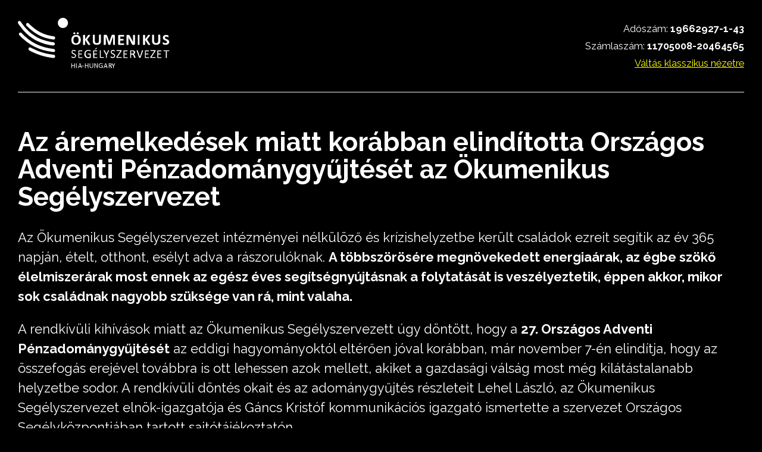

--- FILE ---
content_type: text/html; charset=UTF-8
request_url: https://segelyszervezet.hu/sajtokozlemenyek/az-aremelkedesek-miatt-korabban-elinditotta-orszagos-adventi-penzadomanygyujteset-az-okumenikus-segelyszervezet/?accessibility=true
body_size: 10210
content:

<!DOCTYPE html>
<html lang="hu-HU">

<head>
    <meta charset="UTF-8">
    <title>Az áremelkedések miatt korábban elindította Országos Adventi Pénzadománygyűjtését az Ökumenikus Segélyszervezet - Ökumenikus Segélyszervezet</title>

    <meta name="viewport" content="width=device-width, initial-scale=1, minimum-scale=1">
    <meta http-equiv="X-UA-Compatible" content="ie=edge">

    <link rel="apple-touch-icon" sizes="180x180"
      href="https://segelyszervezet.hu/app/themes/okumenikus/assets/src/images/favicon/apple-touch-icon.png">
<link rel="icon" type="image/png" sizes="32x32"
      href="https://segelyszervezet.hu/app/themes/okumenikus/assets/src/images/favicon/favicon-32x32.png">
<link rel="icon" type="image/png" sizes="16x16"
      href="https://segelyszervezet.hu/app/themes/okumenikus/assets/src/images/favicon/favicon-16x16.png">

        <!-- Google Tag Manager -->
    <script>(function(w,d,s,l,i){w[l]=w[l]||[];w[l].push({'gtm.start':
            new Date().getTime(),event:'gtm.js'});var f=d.getElementsByTagName(s)[0],
        j=d.createElement(s),dl=l!='dataLayer'?'&l='+l:'';j.async=true;j.src=
        'https://www.googletagmanager.com/gtm.js?id='+i+dl;f.parentNode.insertBefore(j,f);
    })(window,document,'script','dataLayer','GTM-5DJX5Q88');</script>
    <!-- End Google Tag Manager --><meta name='robots' content='index, follow, max-image-preview:large, max-snippet:-1, max-video-preview:-1' />
	<style>img:is([sizes="auto" i], [sizes^="auto," i]) { contain-intrinsic-size: 3000px 1500px }</style>
	<link rel="alternate" hreflang="hu" href="https://segelyszervezet.hu/sajtokozlemenyek/az-aremelkedesek-miatt-korabban-elinditotta-orszagos-adventi-penzadomanygyujteset-az-okumenikus-segelyszervezet/" />
<link rel="alternate" hreflang="x-default" href="https://segelyszervezet.hu/sajtokozlemenyek/az-aremelkedesek-miatt-korabban-elinditotta-orszagos-adventi-penzadomanygyujteset-az-okumenikus-segelyszervezet/" />

	<!-- This site is optimized with the Yoast SEO plugin v24.8 - https://yoast.com/wordpress/plugins/seo/ -->
	<link rel="canonical" href="https://segelyszervezet.hu/sajtokozlemenyek/az-aremelkedesek-miatt-korabban-elinditotta-orszagos-adventi-penzadomanygyujteset-az-okumenikus-segelyszervezet/" />
	<meta property="og:locale" content="hu_HU" />
	<meta property="og:type" content="article" />
	<meta property="og:title" content="Az áremelkedések miatt korábban elindította Országos Adventi Pénzadománygyűjtését az Ökumenikus Segélyszervezet - Ökumenikus Segélyszervezet" />
	<meta property="og:url" content="https://segelyszervezet.hu/sajtokozlemenyek/az-aremelkedesek-miatt-korabban-elinditotta-orszagos-adventi-penzadomanygyujteset-az-okumenikus-segelyszervezet/" />
	<meta property="og:site_name" content="Ökumenikus Segélyszervezet" />
	<meta property="article:publisher" content="https://www.facebook.com/segelyszervezet/" />
	<meta property="og:image" content="https://segelyszervezet.hu/app/uploads/2022/11/IMG_4099-scaled-e1667828844105.jpg" />
	<meta property="og:image:width" content="2560" />
	<meta property="og:image:height" content="1280" />
	<meta property="og:image:type" content="image/jpeg" />
	<meta name="twitter:card" content="summary_large_image" />
	<script type="application/ld+json" class="yoast-schema-graph">{"@context":"https://schema.org","@graph":[{"@type":"WebPage","@id":"https://segelyszervezet.hu/sajtokozlemenyek/az-aremelkedesek-miatt-korabban-elinditotta-orszagos-adventi-penzadomanygyujteset-az-okumenikus-segelyszervezet/","url":"https://segelyszervezet.hu/sajtokozlemenyek/az-aremelkedesek-miatt-korabban-elinditotta-orszagos-adventi-penzadomanygyujteset-az-okumenikus-segelyszervezet/","name":"Az áremelkedések miatt korábban elindította Országos Adventi Pénzadománygyűjtését az Ökumenikus Segélyszervezet - Ökumenikus Segélyszervezet","isPartOf":{"@id":"https://segelyszervezet.hu/#website"},"primaryImageOfPage":{"@id":"https://segelyszervezet.hu/sajtokozlemenyek/az-aremelkedesek-miatt-korabban-elinditotta-orszagos-adventi-penzadomanygyujteset-az-okumenikus-segelyszervezet/#primaryimage"},"image":{"@id":"https://segelyszervezet.hu/sajtokozlemenyek/az-aremelkedesek-miatt-korabban-elinditotta-orszagos-adventi-penzadomanygyujteset-az-okumenikus-segelyszervezet/#primaryimage"},"thumbnailUrl":"https://segelyszervezet.hu/app/uploads/2022/11/IMG_4099-scaled-e1667828844105.jpg","datePublished":"2022-11-07T13:48:03+00:00","breadcrumb":{"@id":"https://segelyszervezet.hu/sajtokozlemenyek/az-aremelkedesek-miatt-korabban-elinditotta-orszagos-adventi-penzadomanygyujteset-az-okumenikus-segelyszervezet/#breadcrumb"},"inLanguage":"hu","potentialAction":[{"@type":"ReadAction","target":["https://segelyszervezet.hu/sajtokozlemenyek/az-aremelkedesek-miatt-korabban-elinditotta-orszagos-adventi-penzadomanygyujteset-az-okumenikus-segelyszervezet/"]}]},{"@type":"ImageObject","inLanguage":"hu","@id":"https://segelyszervezet.hu/sajtokozlemenyek/az-aremelkedesek-miatt-korabban-elinditotta-orszagos-adventi-penzadomanygyujteset-az-okumenikus-segelyszervezet/#primaryimage","url":"https://segelyszervezet.hu/app/uploads/2022/11/IMG_4099-scaled-e1667828844105.jpg","contentUrl":"https://segelyszervezet.hu/app/uploads/2022/11/IMG_4099-scaled-e1667828844105.jpg","width":2560,"height":1280},{"@type":"BreadcrumbList","@id":"https://segelyszervezet.hu/sajtokozlemenyek/az-aremelkedesek-miatt-korabban-elinditotta-orszagos-adventi-penzadomanygyujteset-az-okumenikus-segelyszervezet/#breadcrumb","itemListElement":[{"@type":"ListItem","position":1,"name":"Főoldal","item":"https://segelyszervezet.hu/"},{"@type":"ListItem","position":2,"name":"Az áremelkedések miatt korábban elindította Országos Adventi Pénzadománygyűjtését az Ökumenikus Segélyszervezet"}]},{"@type":"WebSite","@id":"https://segelyszervezet.hu/#website","url":"https://segelyszervezet.hu/","name":"Ökumenikus Segélyszervezet","description":"","publisher":{"@id":"https://segelyszervezet.hu/#organization"},"potentialAction":[{"@type":"SearchAction","target":{"@type":"EntryPoint","urlTemplate":"https://segelyszervezet.hu/?s={search_term_string}"},"query-input":{"@type":"PropertyValueSpecification","valueRequired":true,"valueName":"search_term_string"}}],"inLanguage":"hu"},{"@type":"Organization","@id":"https://segelyszervezet.hu/#organization","name":"Ökumenikus Segélyszervezet","url":"https://segelyszervezet.hu/","logo":{"@type":"ImageObject","inLanguage":"hu","@id":"https://segelyszervezet.hu/#/schema/logo/image/","url":"https://segelyszervezet.hu/app/uploads/2020/07/logo-colored.svg","contentUrl":"https://segelyszervezet.hu/app/uploads/2020/07/logo-colored.svg","width":202,"height":67,"caption":"Ökumenikus Segélyszervezet"},"image":{"@id":"https://segelyszervezet.hu/#/schema/logo/image/"},"sameAs":["https://www.facebook.com/segelyszervezet/","https://www.instagram.com/okumenikus_segelyszervezet/","https://www.youtube.com/user/Segelyszervezet"]}]}</script>
	<!-- / Yoast SEO plugin. -->


<style id='safe-svg-svg-icon-style-inline-css'>
.safe-svg-cover{text-align:center}.safe-svg-cover .safe-svg-inside{display:inline-block;max-width:100%}.safe-svg-cover svg{height:100%;max-height:100%;max-width:100%;width:100%}

</style>
<link rel='stylesheet' id='wpml-legacy-horizontal-list-0-css' href='https://segelyszervezet.hu/app/plugins/sitepress-multilingual-cms/templates/language-switchers/legacy-list-horizontal/style.min.css?ver=1' media='all' />
<link rel='stylesheet' id='algolia-autocomplete-css' href='https://segelyszervezet.hu/app/plugins/algolia/includes/../css/algolia-autocomplete.css?ver=2.11.3' media='screen' />
<link rel='stylesheet' id='okumenikus_style-css' href='https://segelyszervezet.hu/app/themes/okumenikus/assets/dist/css/styles-a11y.css?ver=1.0.0' media='all' />
<script src="https://segelyszervezet.hu/wp/wp-includes/js/jquery/jquery.min.js?ver=3.7.1" id="jquery-core-js"></script>
<script src="https://segelyszervezet.hu/wp/wp-includes/js/jquery/jquery-migrate.min.js?ver=3.4.1" id="jquery-migrate-js"></script>
<script src="https://segelyszervezet.hu/wp/wp-includes/js/underscore.min.js?ver=1.13.7" id="underscore-js"></script>
<script id="wp-util-js-extra">
var _wpUtilSettings = {"ajax":{"url":"\/wp\/wp-admin\/admin-ajax.php"}};
</script>
<script src="https://segelyszervezet.hu/wp/wp-includes/js/wp-util.min.js?ver=6.7.2" id="wp-util-js"></script>
<script id="algolia-search-js-before">
var current_locale = "hu_HU";
</script>
<script src="https://segelyszervezet.hu/app/plugins/algolia/includes/../js/algoliasearch/algoliasearch.jquery.min.js?ver=2.11.3" id="algolia-search-js"></script>
<script src="https://segelyszervezet.hu/app/plugins/algolia/includes/../js/autocomplete.js/autocomplete.min.js?ver=2.11.3" id="algolia-autocomplete-js"></script>
<script src="https://segelyszervezet.hu/app/plugins/algolia/includes/../js/autocomplete-noconflict.js?ver=2.11.3" id="algolia-autocomplete-noconflict-js"></script>
<link rel="https://api.w.org/" href="https://segelyszervezet.hu/wp-json/" /><link rel="alternate" title="JSON" type="application/json" href="https://segelyszervezet.hu/wp-json/wp/v2/press_releases/12873" /><link rel='shortlink' href='https://segelyszervezet.hu/?p=12873' />
<link rel="alternate" title="oEmbed (JSON)" type="application/json+oembed" href="https://segelyszervezet.hu/wp-json/oembed/1.0/embed?url=https%3A%2F%2Fsegelyszervezet.hu%2Fsajtokozlemenyek%2Faz-aremelkedesek-miatt-korabban-elinditotta-orszagos-adventi-penzadomanygyujteset-az-okumenikus-segelyszervezet%2F" />
<link rel="alternate" title="oEmbed (XML)" type="text/xml+oembed" href="https://segelyszervezet.hu/wp-json/oembed/1.0/embed?url=https%3A%2F%2Fsegelyszervezet.hu%2Fsajtokozlemenyek%2Faz-aremelkedesek-miatt-korabban-elinditotta-orszagos-adventi-penzadomanygyujteset-az-okumenikus-segelyszervezet%2F&#038;format=xml" />
<meta name="generator" content="WPML ver:4.7.2 stt:1,23;" />
<script type="text/javascript">var algolia = {"debug":false,"application_id":"U8DG6AD26Y","search_api_key":"72c6c080f73ef08d4acef2e10b488f65","powered_by_enabled":false,"query":"","autocomplete":{"sources":[{"index_id":"posts_target_audience","index_name":"wp_oku_prod_posts_target_audience","label":"C\u00e9lcsoportok","admin_name":"C\u00e9lcsoportok","position":0,"max_suggestions":3,"tmpl_suggestion":"autocomplete-post-suggestion","enabled":true},{"index_id":"posts_institiutions","index_name":"wp_oku_prod_posts_institiutions","label":"Int\u00e9zm\u00e9nyek","admin_name":"Int\u00e9zm\u00e9nyek","position":1,"max_suggestions":3,"tmpl_suggestion":"autocomplete-post-suggestion","enabled":true},{"index_id":"posts_page","index_name":"wp_oku_prod_posts_page","label":"Kiemelt oldal","admin_name":"Oldalak","position":2,"max_suggestions":3,"tmpl_suggestion":"autocomplete-post-suggestion","enabled":true},{"index_id":"posts_campaigns","index_name":"wp_oku_prod_posts_campaigns","label":"Kamp\u00e1nyok","admin_name":"Kamp\u00e1nyok","position":3,"max_suggestions":3,"tmpl_suggestion":"autocomplete-post-suggestion","enabled":true},{"index_id":"posts_projects","index_name":"wp_oku_prod_posts_projects","label":"Projektek","admin_name":"Projektek","position":4,"max_suggestions":3,"tmpl_suggestion":"autocomplete-post-suggestion","enabled":true},{"index_id":"posts_press_releases","index_name":"wp_oku_prod_posts_press_releases","label":"Sajt\u00f3k\u00f6zlem\u00e9nyek","admin_name":"Sajt\u00f3k\u00f6zlem\u00e9nyek","position":5,"max_suggestions":3,"tmpl_suggestion":"autocomplete-post-suggestion","enabled":true},{"index_id":"posts_news","index_name":"wp_oku_prod_posts_news","label":"H\u00edrek","admin_name":"H\u00edrek","position":6,"max_suggestions":3,"tmpl_suggestion":"autocomplete-post-suggestion","enabled":true},{"index_id":"posts_articles","index_name":"wp_oku_prod_posts_articles","label":"Cikkek","admin_name":"Cikkek","position":8,"max_suggestions":3,"tmpl_suggestion":"autocomplete-post-suggestion","enabled":true}],"input_selector":"input[name='s']:not('.no-autocomplete')"},"indices":{"searchable_posts":{"name":"wp_oku_prod_searchable_posts","id":"searchable_posts","enabled":true,"replicas":[]},"posts_page":{"name":"wp_oku_prod_posts_page","id":"posts_page","enabled":true,"replicas":[]},"posts_articles":{"name":"wp_oku_prod_posts_articles","id":"posts_articles","enabled":true,"replicas":[]},"posts_campaigns":{"name":"wp_oku_prod_posts_campaigns","id":"posts_campaigns","enabled":true,"replicas":[]},"posts_projects":{"name":"wp_oku_prod_posts_projects","id":"posts_projects","enabled":true,"replicas":[]},"posts_institiutions":{"name":"wp_oku_prod_posts_institiutions","id":"posts_institiutions","enabled":true,"replicas":[]},"posts_target_audience":{"name":"wp_oku_prod_posts_target_audience","id":"posts_target_audience","enabled":true,"replicas":[]},"posts_news":{"name":"wp_oku_prod_posts_news","id":"posts_news","enabled":true,"replicas":[]},"posts_press_releases":{"name":"wp_oku_prod_posts_press_releases","id":"posts_press_releases","enabled":true,"replicas":[]}}};</script><script>(()=>{var o=[],i={};["on","off","toggle","show"].forEach((l=>{i[l]=function(){o.push([l,arguments])}})),window.Boxzilla=i,window.boxzilla_queue=o})();</script><script type="text/html" id="tmpl-autocomplete-header">
    <div class="autocomplete-header">
        <div class="autocomplete-header-title">{{{ data.label }}}</div>
        <div class="clear"></div>
    </div>
</script>

<script type="text/html" id="tmpl-autocomplete-post-suggestion">
    <a class="suggestion-link" href="{{ data.permalink }}" title="{{ data.post_title }}">
        <# if ( data.images.thumbnail ) { #>
        <img class="suggestion-post-thumbnail" src="{{ data.images.thumbnail.url }}" alt="{{ data.post_title }}">
        <# } #>
        <div class="suggestion-post-attributes">
            <span class="suggestion-post-title">{{{ data._highlightResult.post_title.value }}}</span>
        </div>
    </a>
</script>

<script type="text/html" id="tmpl-autocomplete-term-suggestion">
    <a class="suggestion-link" href="{{ data.permalink }}" title="{{ data.name }}">
        <svg viewBox="0 0 21 21" width="21" height="21">
            <svg width="21" height="21" viewBox="0 0 21 21">
                <path
                        d="M4.662 8.72l-1.23 1.23c-.682.682-.68 1.792.004 2.477l5.135 5.135c.7.693 1.8.688 2.48.005l1.23-1.23 5.35-5.346c.31-.31.54-.92.51-1.36l-.32-4.29c-.09-1.09-1.05-2.06-2.15-2.14l-4.3-.33c-.43-.03-1.05.2-1.36.51l-.79.8-2.27 2.28-2.28 2.27zm9.826-.98c.69 0 1.25-.56 1.25-1.25s-.56-1.25-1.25-1.25-1.25.56-1.25 1.25.56 1.25 1.25 1.25z"
                        fill-rule="evenodd"></path>
            </svg>
        </svg>
        <span class="suggestion-post-title">{{{ data._highlightResult.name.value }}}</span>
    </a>
</script>

<script type="text/html" id="tmpl-autocomplete-user-suggestion">
    <a class="suggestion-link user-suggestion-link" href="{{ data.posts_url }}" title="{{ data.display_name }}">
        <# if ( data.avatar_url ) { #>
        <img class="suggestion-user-thumbnail" src="{{ data.avatar_url }}" alt="{{ data.display_name }}">
        <# } #>

        <span class="suggestion-post-title">{{{ data._highlightResult.display_name.value }}}</span>
    </a>
</script>

<script type="text/html" id="tmpl-autocomplete-footer">
    <a type="submit" class="btn btn-light btn-lg autocomplete-all-button">
        <span>Összes találat</span>
        <svg class="icon icon-chevron-right">
            <use xlink:href="#icon-chevron-right"></use>
        </svg>
    </a>
</script>

<script type="text/html" id="tmpl-autocomplete-empty">
    <div class="autocomplete-empty">
        Nincs találat.        <span class="empty-query">"{{ data.query }}"</span>
    </div>
</script>

<script type="text/javascript">
    jQuery(function () {
        /* init Algolia client */
        var client = algoliasearch(algolia.application_id, algolia.search_api_key);

        /* setup default sources */
        var sources = [];
        jQuery.each(algolia.autocomplete.sources, function (i, config) {
            var suggestion_template = wp.template(config['tmpl_suggestion']);
            sources.push({
                source: algoliaAutocomplete.sources.hits(client.initIndex(config['index_name']), {
                    hitsPerPage: config['max_suggestions'],
                    attributesToSnippet: [
                        'content:10'
                    ],
                    highlightPreTag: '__ais-highlight__',
                    highlightPostTag: '__/ais-highlight__',
                    filters: 'wpml.locale:"' + current_locale + '"' // for WPML
                }),
                templates: {
                    header: function () {
                        return wp.template('autocomplete-header')({
                            label: _.escape(config['label'])
                        });
                    },
                    suggestion: function (hit) {
                        if (hit.escaped === true) {
                            return suggestion_template(hit);
                        }
                        hit.escaped = true;

                        for (var key in hit._highlightResult) {
                            /* We do not deal with arrays. */
                            if (typeof hit._highlightResult[key].value !== 'string') {
                                continue;
                            }
                            hit._highlightResult[key].value = _.escape(hit._highlightResult[key].value);
                            hit._highlightResult[key].value = hit._highlightResult[key].value.replace(/__ais-highlight__/g, '<em>').replace(/__\/ais-highlight__/g, '</em>');
                        }

                        for (var key in hit._snippetResult) {
                            /* We do not deal with arrays. */
                            if (typeof hit._snippetResult[key].value !== 'string') {
                                continue;
                            }

                            hit._snippetResult[key].value = _.escape(hit._snippetResult[key].value);
                            hit._snippetResult[key].value = hit._snippetResult[key].value.replace(/__ais-highlight__/g, '<em>').replace(/__\/ais-highlight__/g, '</em>');
                        }

                        return suggestion_template(hit);
                    }
                }
            });

        });

        /* Setup dropdown menus */
        jQuery(algolia.autocomplete.input_selector).each(function (i) {
            var $searchInput = jQuery(this);

            var config = {
                debug: algolia.debug,
                hint: false,
                openOnFocus: true,
                appendTo: 'body',
                templates: {
                    empty: wp.template('autocomplete-empty')
                }
            };

            if (algolia.powered_by_enabled) {
                config.templates.footer = wp.template('autocomplete-footer');
            }

            /* Instantiate autocomplete.js */
            var autocomplete = algoliaAutocomplete($searchInput[0], config, sources)
                .on('autocomplete:selected', function (e, suggestion) {
                    /* Redirect the user when we detect a suggestion selection. */
                    window.location.href = suggestion.permalink;
                });


            /* Force the dropdown to be re-drawn on scroll to handle fixed containers. */
            jQuery(window).scroll(function () {
                if (autocomplete.autocomplete.getWrapper().style.display === "flex") {
                    autocomplete.autocomplete.close();
                    autocomplete.autocomplete.open();
                }
            });
        });

        jQuery(document).on("click", ".algolia-powered-by-link", function (e) {
            e.preventDefault();
            window.location = "https://www.algolia.com/?utm_source=WordPress&utm_medium=extension&utm_content=" + window.location.hostname + "&utm_campaign=poweredby";
        });
    });
</script>
</head>

<body class="press_releases-template-default single single-press_releases postid-12873">
        <!-- Google Tag Manager (noscript) -->
    <noscript><iframe src="https://www.googletagmanager.com/ns.html?id=GTM-5DJX5Q88"
                      height="0" width="0" style="display:none;visibility:hidden"></iframe></noscript>
    <!-- End Google Tag Manager (noscript) -->
    <svg aria-hidden="true" style="position: absolute; width: 0; height: 0; overflow: hidden;" version="1.1" xmlns="http://www.w3.org/2000/svg" xmlns:xlink="http://www.w3.org/1999/xlink">
        <defs>
            <symbol id="icon-instagram" viewBox="0 0 50 50">
                <path fill="#e4405f" style="fill: var(--color1, #e4405f)" d="M25 3.125c-5.943 0-6.685 0.027-9.018 0.131-2.33 0.109-3.916 0.476-5.31 1.017-1.438 0.558-2.66 1.307-3.876 2.523s-1.967 2.435-2.523 3.876c-0.541 1.395-0.91 2.98-1.017 5.31-0.109 2.333-0.131 3.075-0.131 9.018s0.027 6.685 0.131 9.018c0.109 2.328 0.476 3.916 1.017 5.31 0.558 1.437 1.307 2.66 2.523 3.876 1.216 1.214 2.435 1.967 3.876 2.523 1.396 0.54 2.982 0.91 5.31 1.017 2.333 0.109 3.075 0.131 9.018 0.131s6.685-0.027 9.018-0.131c2.328-0.109 3.916-0.477 5.31-1.017 1.437-0.558 2.66-1.309 3.876-2.523 1.214-1.216 1.967-2.434 2.523-3.876 0.54-1.395 0.91-2.982 1.017-5.31 0.109-2.333 0.131-3.075 0.131-9.018s-0.027-6.685-0.131-9.018c-0.109-2.328-0.477-3.917-1.017-5.31-0.558-1.438-1.309-2.66-2.523-3.876-1.216-1.216-2.434-1.967-3.876-2.523-1.395-0.541-2.982-0.91-5.31-1.017-2.333-0.109-3.075-0.131-9.018-0.131zM25 7.062c5.839 0 6.535 0.029 8.841 0.13 2.133 0.1 3.29 0.454 4.060 0.756 1.024 0.395 1.75 0.87 2.519 1.633 0.764 0.766 1.238 1.493 1.633 2.517 0.299 0.769 0.656 1.927 0.753 4.060 0.104 2.308 0.127 3.001 0.127 8.841s-0.027 6.535-0.135 8.841c-0.111 2.133-0.467 3.29-0.767 4.060-0.408 1.024-0.873 1.75-1.639 2.519-0.764 0.764-1.502 1.238-2.516 1.633-0.766 0.299-1.941 0.656-4.074 0.753-2.323 0.104-3.006 0.127-8.858 0.127-5.853 0-6.537-0.027-8.858-0.135-2.135-0.111-3.31-0.467-4.076-0.767-1.037-0.408-1.75-0.873-2.514-1.639-0.767-0.764-1.258-1.502-1.641-2.516-0.301-0.766-0.655-1.941-0.766-4.074-0.082-2.297-0.111-3.006-0.111-8.83 0-5.826 0.029-6.537 0.111-8.861 0.111-2.133 0.465-3.307 0.766-4.073 0.383-1.039 0.873-1.75 1.641-2.517 0.764-0.764 1.477-1.256 2.514-1.637 0.766-0.302 1.916-0.658 4.049-0.767 2.324-0.082 3.008-0.109 8.858-0.109zM25 13.767c-6.207 0-11.233 5.031-11.233 11.233 0 6.207 5.031 11.233 11.233 11.233 6.207 0 11.233-5.031 11.233-11.233 0-6.207-5.031-11.233-11.233-11.233zM25 32.292c-4.029 0-7.292-3.263-7.292-7.292s3.263-7.292 7.292-7.292 7.292 3.263 7.292 7.292-3.263 7.292-7.292 7.292zM39.302 13.324c0 1.449-1.177 2.625-2.625 2.625-1.449 0-2.625-1.177-2.625-2.625s1.177-2.623 2.625-2.623c1.445-0.002 2.625 1.176 2.625 2.623z">
                </path>
            </symbol>
            <symbol id="icon-youtube" viewBox="0 0 50 50">
                <path fill="#f00" style="fill: var(--color2, #f00)" d="M48.948 12.927c-0.604-2.115-2.235-3.746-4.306-4.339l-0.044-0.011c-3.896-1.044-19.575-1.044-19.575-1.044s-15.64-0.021-19.575 1.044c-2.115 0.604-3.746 2.235-4.339 4.306l-0.011 0.044c-0.692 3.563-1.088 7.661-1.088 11.852 0 0.085 0 0.17 0 0.255l-0-0.013c-0 0.058-0 0.128-0 0.197 0 4.19 0.396 8.288 1.152 12.257l-0.064-0.407c0.604 2.115 2.235 3.746 4.306 4.339l0.044 0.011c3.892 1.046 19.575 1.046 19.575 1.046s15.637 0 19.575-1.046c2.115-0.604 3.746-2.235 4.339-4.306l0.011-0.044c0.664-3.49 1.043-7.504 1.043-11.607 0-0.155-0.001-0.31-0.002-0.465l0 0.024c0.001-0.144 0.002-0.314 0.002-0.485 0-4.104-0.38-8.119-1.106-12.012l0.062 0.403zM20.019 32.502v-14.985l13.050 7.504z">
                </path>
            </symbol>
            <symbol id="icon-facebook" viewBox="0 0 50 50">
                <path fill="#1877f2" style="fill: var(--color3, #1877f2)" d="M49.21 24.998c0-13.372-10.84-24.212-24.212-24.212s-24.212 10.84-24.212 24.212c0 12.085 8.854 22.101 20.429 23.918v-16.919h-6.147v-6.999h6.147v-5.334c0-6.068 3.615-9.42 9.145-9.42 2.649 0 5.42 0.473 5.42 0.473v5.958h-3.053c-3.008 0-3.946 1.866-3.946 3.781v4.542h6.715l-1.073 6.999h-5.642v16.919c11.575-1.816 20.429-11.833 20.429-23.918z">
                </path>
            </symbol>
            <symbol id="icon-linkedin" viewBox="0 0 50 50">
                <path fill="#0077b5" style="fill: var(--color4, #0077b5)" d="M40.123 40.132h-6.363v-9.97c0-2.378-0.048-5.437-3.316-5.437-3.318 0-3.824 2.587-3.824 5.262v10.146h-6.363v-20.503h6.112v2.795h0.082c0.854-1.611 2.931-3.312 6.033-3.312 6.447 0 7.639 4.243 7.639 9.766zM13.071 16.824c-2.048 0-3.694-1.658-3.694-3.697 0-2.037 1.647-3.694 3.694-3.694 2.041 0 3.695 1.656 3.695 3.694 0 2.039-1.656 3.697-3.695 3.697zM16.261 40.132h-6.381v-20.503h6.381zM43.306 3.516h-36.62c-1.753 0-3.171 1.386-3.171 3.095v36.778c0 1.712 1.418 3.095 3.171 3.095h36.615c1.751 0 3.183-1.384 3.183-3.095v-36.778c0-1.71-1.432-3.095-3.183-3.095z">
                </path>
            </symbol>
        </defs>
    </svg>

    <header class="header">
                <a class="header__logo" href="https://segelyszervezet.hu/?accessibility=true" aria-label="Ökumenikus Segélyszervezet - Főoldal">
            <img class="header__logo-image" src="https://segelyszervezet.hu/app/themes/okumenikus/assets/dist/images/logo-white.svg" alt="Ökumenikus Segélyszervezet">
        </a>
        <div class="header__info">
                            <div class="header__data">
                    Adószám: <b>19662927-1-43</b>                </div>
                                        <div class="header__data">
                    Számlaszám: <b>11705008-20464565</b>                </div>
                        <a href="https://segelyszervezet.hu/sajtokozlemenyek/az-aremelkedesek-miatt-korabban-elinditotta-orszagos-adventi-penzadomanygyujteset-az-okumenikus-segelyszervezet/">Váltás klasszikus nézetre</a>
        </div>

        <!-- TODO: add menu -->
    </header>


        <main id="main">
            <h1>Az áremelkedések miatt korábban elindította Országos Adventi Pénzadománygyűjtését az Ökumenikus Segélyszervezet</h1>

            
            
            
<p>Az Ökumenikus Segélyszervezet intézményei nélkülöző és krízishelyzetbe került családok ezreit segítik az év 365 napján, ételt, otthont, esélyt adva a rászorulóknak. <b>A többszörösére megnövekedett energiaárak, az égbe szökő élelmiszerárak most ennek az egész éves segítségnyújtásnak a folytatását is veszélyeztetik, éppen akkor, mikor sok családnak nagyobb szüksége van rá, mint valaha.</b></p>
<p style="font-weight: 400;">A rendkívüli kihívások miatt az Ökumenikus Segélyszervezett úgy döntött, hogy a <strong>27. Országos Adventi Pénzadománygyűjtését</strong> az eddigi hagyományoktól eltérően jóval korábban, már november 7-én elindítja, hogy az összefogás erejével továbbra is ott lehessen azok mellett, akiket a gazdasági válság most még kilátástalanabb helyzetbe sodor. A rendkívüli döntés okait és az adománygyűjtés részleteit Lehel László, az Ökumenikus Segélyszervezet elnök-igazgatója és Gáncs Kristóf kommunikációs igazgató ismertette a szervezet Országos Segélyközpontjában tartott sajtótájékoztatón.</p>

    <blockquote>
        Lehel László elnök-igazgató kifejtette: „Az elmúlt években lehetőségeinkhez mérten mindent megtettünk intézményeink fenntarthatóságáért. Minden beruházás, illetve új fejlesztés során kiemelt szempont volt az energiahatékonyság, a napelemek, illetve energiatakarékos rendszerek telepítése. Októbertől minden intézményünkben rendkívüli takarékossági intézkedéseket vezettünk be: kevesebb helységben, a lehető legtakarékosabban igyekszünk fenntartani a segítségnyújtást, de a következő hónapokra szóló pénzügyi számok így is drámaiak. A folytatáshoz kérjük most a támogatást, hogy a több száz családnak menedéket nyújtó átmeneti otthonaink, és más az év 365 napján segítséget nyújtó szociális és fejlesztő központjaink továbbra is ott lehessenek a legszegényebbek mellett.”    </blockquote>

<p style="font-weight: 400;">Az élelmiszerár emelkedések hatásait az elnök-igazgató konkrét példákkal is érzékeltette: az Ökumenikus Segélyszervezet debreceni hajléktalanokat segítő központja havonta több mint 2.640 adag reggelit ad a legrászorultabbaknak, ennek összköltsége 294.500-ról 621.800 forintra nőtt. A szendrői biztos kezdet gyermekházban egy tízórai költsége 300 forint helyett már 500 forint, míg a szolnoki családok átmeneti otthonában egy-egy hétre elegendő alapvető élelmiszereket tartalmazó kríziscsomag ára 15 ezerről 27 ezer forintra emelkedett. Az elnök-igazgató olyan központról is beszámolt, melynek éves fűtési költsége előreláthatólag 3 millió forintról 22 millió forintra növekedik. Tekintettel arra, hogy a Segélyszervezet ma már több mint 50 intézményt működtet, a fentiekben adott példák sokszorosan jelentkeznek a szervezet költségvetésében. Lehel László hangsúlyozta: a megnövekedett élelmiszer- és rezsiárak ellenére sem szeretnék elengedni esélyteremtő programokban résztvevő gyermekek kezét, hiszen a szervezet legfontosabb célkitűzése továbbra is a hosszú távú esélyteremtés.</p>

<p style="font-weight: 400;">Az elnök-igazgató beszélt a segélykérések számának megnövekedése miatti kihívásokról. Kifejtette, hogy jelentős a Segélyszervezethez krízistámogatásért fordulók száma is, a jelenlegi számok alapján úgy becsülik, hogy 2022-ben mintegy 80 ezer rászoruló kér segítséget az Ökumenikus Segélyszervezettől. Az ünnepi segélyakciókra térve a vezető kifejtette: idén karácsonykor is szeretnék szebbé tenni a legszegényebbek ünnepét. Számítanak arra, hogy szeretetvendégségeiken és segélyakcióikban több rászoruló vesz majd részt, mint a korábbi években.</p>

    <blockquote>
        Lehel László rendkívüli nyilatkozatát így zárta: „Hisszük, hogy az összefogás ereje átsegít a legnehezebb időszakokon is! Ott tudunk majd lenni azok mellett, akiket ez a nehéz gazdasági helyzet most még inkább kilátástalanságba sodor. Hisszük, hogy a szegénység miatt hátrányokat szenvedő, felzárkózási programjainkban résztvevő több mint 3000 gyermek kezét most sem szabad elengednünk!”    </blockquote>

<p style="font-weight: 400;">
<p style="font-weight: 400;"><strong>Gáncs Kristóf</strong> kommunikációs igazgató elmondta, hogy az Ételt.Otthont.Esélyt. mottóval idén rendkívüli időpontban meghirdetett december 31-ig tartó Országos Adventi Pénzadománygyűjtés során adományozóikat közvetlenül is megszólítják, és egymást követik majd a támogatói kört bővítését célzó figyelemfelhívó akciók is. A kommunikációs igazgató kiemelte, hogy mai naptól a <strong>1353-as adományvonalon</strong> hívásonként, illetve sms-enként 250 forinttal bármikor és bárhonnan lehet csatlakozni az összefogáshoz. Aki nagyobb összeget szeretne felajánlani és rendelkezik bankkártyával, az a <a href="https://segelyszervezet.us12.list-manage.com/track/click?u=241461bcd176d3b280d67a322&amp;id=530cfba302&amp;e=0d45527040"><strong>www.segelyszervezet.hu</strong></a> oldalon egyszerűen és biztonságosan adakozhat. Természetesen továbbra is lehet segíteni átutalással és csekken a <strong>11705008-20464565 bankszámlaszámon</strong> is. November 14-től már elindul a <strong>Tesco áruházakban </strong>az adománygyűjtés, jövő hétfőtől tehát már megtalálhatók lesznek a 250 forintos adománykuponok a kasszáknál, később pedig az online bevásárlás során is lehet csatlakozni a felhíváshoz. Mindemellett személyes adományozásra is lesz lehetőség: a Segélyszervezet emblematikus szeretet.éhség. Adománypontjával idén is jelen lesz a budapesti ’Adventi Ünnep a Bazilikánál’ rendezvényen. Országszerte pedig a <strong>nagyobb postákon</strong> kihelyezett gyűjtődobozokban várják a pénzfelajánlásokat.</p>

            <br><br>
            <time datetime="2022-11-07">2022.11.07.</time>
        </main>



<div class="footer">
                <nav class="block block--main-nav">
                <h4 class="block__title">Navigáció</h4>
                <ul>
                                            <li>
                            <a href="https://segelyszervezet.hu/rolunk/?accessibility=true"  class="nav__link">Rólunk</a>
                        </li>
                                            <li>
                            <a href="https://segelyszervezet.hu/hazai-tevekenysegunk/?accessibility=true"  class="nav__link">Hazai tevékenységünk</a>
                        </li>
                                            <li>
                            <a href="https://segelyszervezet.hu/nemzetkozi-tevekenysegunk/?accessibility=true"  class="nav__link">Nemzetközi tevékenységünk</a>
                        </li>
                                            <li>
                            <a href="https://segelyszervezet.hu/projektek/?accessibility=true"  class="nav__link">Projektek</a>
                        </li>
                                            <li>
                            <a href="https://segelyszervezet.hu/kapcsolat/?accessibility=true"  class="nav__link">Elérhetőségek:</a>
                        </li>
                                            <li>
                            <a href="https://segelyszervezet.hu/sajtokozlemenyek/?accessibility=true"  class="nav__link">Sajtóközlemények</a>
                        </li>
                                    </ul>
            </nav>
    </div>


<div id="um_upload_single" style="display:none;"></div>

<div id="um_view_photo" style="display:none;">
	<a href="javascript:void(0);" data-action="um_remove_modal" class="um-modal-close" aria-label="Kép szerkesztésének bezárása">
		<i class="um-faicon-times"></i>
	</a>

	<div class="um-modal-body photo">
		<div class="um-modal-photo"></div>
	</div>
</div>
<script src="https://segelyszervezet.hu/app/plugins/getresponse/assets/pagecount.min.js?ver=2.6.0" id="fca_eoi_pagecount_js-js"></script>

</body>

</html>


--- FILE ---
content_type: text/css
request_url: https://segelyszervezet.hu/app/themes/okumenikus/assets/dist/css/styles-a11y.css?ver=1.0.0
body_size: 7431
content:
@import url(https://fonts.googleapis.com/css?family=Open+Sans:400,400i,700,700i|Raleway:400,400i,500,500i,600,600i,700,700i,800,800i&display=swap&subset=latin-ext);
body{background:#000;color:#fff;margin:0;padding:30px;font-size:1rem;line-height:1.5em;font-family:"Raleway",sans-serif;-webkit-font-smoothing:antialiased;-moz-osx-font-smoothing:grayscale}h1:first-child,h2:first-child,h3:first-child,h4:first-child,h5:first-child,h6:first-child,.h1:first-child,.h2:first-child,.h3:first-child,.h4:first-child,.h5:first-child,.h6:first-child,ul:first-child,ol:first-child,blockquote:first-child{margin-top:0}h1:last-child,h2:last-child,h3:last-child,h4:last-child,h5:last-child,h6:last-child,.h1:last-child,.h2:last-child,.h3:last-child,.h4:last-child,.h5:last-child,.h6:last-child,ul:last-child,ol:last-child,blockquote:last-child{margin-bottom:0}h1,.h1{font-size:2rem;line-height:1.05em}h2,.h2{font-size:1.7rem;line-height:1.1em}h3,.h3{font-size:1.5rem;line-height:1.2em}h4,.h4{font-size:1.3rem;line-height:1.3em}h5,.h5{font-size:1.17rem;line-height:1.3em}h6,.h6{font-size:1rem;line-height:1.4em}a{text-decoration:underline;color:#ff0}a:hover{text-decoration:none}blockquote{position:relative;margin:60px 0;padding:0 0 0 60px;border-left:10px solid gray}.btn{border:none;border-radius:initial;background:none;box-shadow:none;-webkit-appearance:none;-moz-appearance:none;appearance:none;padding:0;display:inline-block;padding:15px 40px;border-radius:6px;font-weight:600;font-size:1rem;text-decoration:none;text-align:center}.btn-primary{background:#fff;border:2px solid #fff;color:#000}.btn-outline{border:2px solid #fff;color:#fff}.header{margin-bottom:60px;padding-bottom:30px;border-bottom:2px solid gray}.header__data{margin-bottom:.3rem}.footer{margin-top:60px;padding-top:30px;border-top:2px solid gray}.page-template-front-page .footer{padding-top:0;border-top:none}.list .list__item{margin-top:.7rem}.list .list__item:first-child{margin-top:0}.card__title{margin:0;font-size:1.1rem;line-height:1.4em}.card__lead{display:block;font-size:.8rem;line-height:1.3em;font-weight:600}.card__text{display:block;font-size:.8rem;line-height:1.3em}.card__date{font-size:.7rem;line-height:1.5em;font-family:"Open Sans",sans-serif}.card__meta{display:flex;font-size:.8rem;line-height:1.5em}.card__meta:last-child{margin-bottom:0}.card__tags{padding:0;margin:0;list-style-type:none}.card__tags li{display:inline-block;padding:0;margin:0}.card__tags li::after{content:","}.card__tags li:last-child::after{content:none}.card__meta-name{margin:0 7px 0 0;font-size:inherit;line-height:inherit;white-space:nowrap}.pagination{margin-top:60px}.section{margin-bottom:60px}.section:last-child{margin-bottom:0}#moove_gdpr_cookie_info_bar.moove-gdpr-dark-scheme,#moove_gdpr_cookie_info_bar.moove-gdpr-light-scheme{border:none;background:#fff;color:#000;font-size:1rem}#moove_gdpr_cookie_info_bar.moove-gdpr-dark-scheme .moove-gdpr-info-bar-container,#moove_gdpr_cookie_info_bar.moove-gdpr-light-scheme .moove-gdpr-info-bar-container{padding-top:40px;padding-bottom:40px}#moove_gdpr_cookie_info_bar.moove-gdpr-dark-scheme .moove-gdpr-info-bar-container .moove-gdpr-info-bar-content,#moove_gdpr_cookie_info_bar.moove-gdpr-light-scheme .moove-gdpr-info-bar-container .moove-gdpr-info-bar-content{width:auto}#moove_gdpr_cookie_info_bar.moove-gdpr-dark-scheme .moove-gdpr-info-bar-container .moove-gdpr-info-bar-content p,#moove_gdpr_cookie_info_bar.moove-gdpr-light-scheme .moove-gdpr-info-bar-container .moove-gdpr-info-bar-content p{color:#000;font-size:1rem;line-height:1.3em}#moove_gdpr_cookie_info_bar.moove-gdpr-dark-scheme .moove-gdpr-info-bar-container .moove-gdpr-info-bar-content .moove-gdpr-button-holder .mgbutton,#moove_gdpr_cookie_info_bar.moove-gdpr-light-scheme .moove-gdpr-info-bar-container .moove-gdpr-info-bar-content .moove-gdpr-button-holder .mgbutton{padding:15px 40px;border-radius:6px;font-weight:600;font-size:1rem;background:#000;color:#fff}@media(max-width: 699.98px){html{font-size:18px}.header__logo{display:inline-block}.header__info{line-height:1.3em;margin-top:20px}.header__logo-image{max-width:100%}.footer{line-height:1.3em}.missing__button{display:block;margin-top:10px}}@media(min-width: 700px){html{font-size:22px}.header{display:flex;align-items:center;justify-content:space-between}.header__info{text-align:right;margin-left:60px;font-size:.75rem;line-height:1.35em}.header__logo-image{height:85px}}

/*# sourceMappingURL=[data-uri]*/
/*# sourceMappingURL=styles-a11y.css.map*/

--- FILE ---
content_type: image/svg+xml
request_url: https://segelyszervezet.hu/app/themes/okumenikus/assets/dist/images/logo-white.svg
body_size: 21521
content:
<svg width="202" height="67" xmlns="http://www.w3.org/2000/svg"><g fill="#FFF"><path d="M80.8 20.512c0 .417-.104.73-.312.937-.209.209-.521.313-1.042.313-.52 0-.833-.104-1.04-.313-.21-.208-.313-.52-.313-.937 0-.416.104-.729.312-.937.208-.208.52-.312 1.041-.312.521 0 .833.104 1.042.208.208.313.312.625.312 1.041m-.208 8.85c0-.624-.104-1.249-.209-1.77-.104-.52-.312-1.04-.52-1.353-.208-.416-.625-.729-1.041-.937-.417-.208-.937-.312-1.666-.312-.625 0-1.25.104-1.666.312-.417.208-.833.52-1.041.937-.313.417-.417.833-.521 1.354-.104.52-.208 1.041-.208 1.666 0 .729.104 1.25.208 1.874.104.52.312 1.041.52 1.354.209.416.625.728 1.042.937.416.208.937.312 1.666.312.624 0 1.25-.104 1.666-.312.416-.209.833-.52 1.04-.937.313-.417.417-.833.522-1.354.104-.625.208-1.25.208-1.77m-4.27-8.85c0 .416-.103.728-.312.936-.208.209-.52.313-1.04.313-.522 0-.834-.104-1.042-.313-.208-.208-.313-.52-.313-.937 0-.416.105-.729.313-.937.208-.208.52-.312 1.041-.312.52 0 .833.104 1.041.208.209.313.313.625.313 1.041m7.184 8.538c0 1.042-.104 1.979-.416 2.812-.313.833-.625 1.562-1.25 2.082-.52.52-1.145 1.042-1.978 1.354-.833.312-1.666.416-2.707.416-1.042 0-1.875-.104-2.708-.416-.728-.208-1.353-.625-1.874-1.145-.52-.521-.937-1.146-1.145-1.979-.208-.833-.417-1.77-.417-2.915 0-1.041.104-1.875.417-2.707.312-.834.625-1.458 1.25-2.083.52-.52 1.145-1.041 1.978-1.354.833-.312 1.666-.416 2.707-.416s1.874.104 2.603.416c.729.209 1.354.625 1.874 1.146.52.52.937 1.145 1.146 1.978.416.833.52 1.77.52 2.811m12.6 6.352c0 .104 0 .104-.105.208 0 .104-.104.104-.208.104s-.208.105-.417.105h-1.561c-.209 0-.313-.105-.417-.105l-.208-.208-3.957-6.247v6.247c0 .104 0 .104-.104.208 0 .105-.104.105-.208.105s-.209.104-.417.104h-1.25c-.208 0-.312 0-.416-.104-.104 0-.208-.105-.208-.105 0-.104-.104-.104-.104-.208V23.011c0-.104 0-.104.104-.208 0-.104.104-.104.208-.104s.208-.104.417-.104h1.25c.207 0 .311 0 .416.104.104 0 .208.104.208.104 0 .104.104.104.104.208v5.623l3.853-5.623c0-.104.104-.208.208-.208.104-.104.104-.104.208-.104s.208-.104.417-.104h1.25c.207 0 .311 0 .416.104.104 0 .208.104.208.104 0 .104.104.104.104.208 0 .105 0 .209-.104.313-.104.104-.208.312-.313.624l-3.644 4.79 3.957 6.04c.104.312.208.416.208.52.104 0 .104 0 .104.104m14.161-4.581c0 .833-.104 1.457-.312 2.082-.209.625-.625 1.145-1.042 1.562-.416.416-1.04.729-1.77.937-.729.208-1.457.312-2.394.312a8.119 8.119 0 01-2.291-.312c-.625-.208-1.25-.52-1.666-.937-.417-.417-.833-.937-1.041-1.562-.209-.625-.313-1.354-.313-2.186v-7.914c0-.104 0-.104.104-.208 0-.104.104-.104.209-.104.104 0 .208-.104.416-.104h1.25c.208 0 .312 0 .416.104.104 0 .208.104.208.104 0 .104.104.104.104.208v7.705c0 .52.104.937.209 1.354.104.416.312.729.52.937.209.208.52.416.833.52.313.105.73.209 1.146.209a3.74 3.74 0 001.145-.209c.312-.104.625-.312.833-.52a2.01 2.01 0 00.52-.937c.105-.313.209-.73.209-1.25V22.7c0-.104 0-.104.104-.208 0-.104.104-.104.208-.104s.208-.105.417-.105h1.25c.207 0 .311 0 .416.105.104 0 .208.104.208.104 0 .104.104.104.104.208v8.122zm18.846 4.581c0 .104 0 .104-.104.208 0 .104-.104.104-.208.104s-.208.105-.416.105h-1.25c-.104 0-.312 0-.416-.105-.105 0-.105-.104-.209-.104 0-.104-.104-.104-.104-.208V24.677l-3.748 10.725c0 .104-.104.208-.104.208-.105.104-.105.104-.209.104s-.208.105-.416.105h-1.041c-.209 0-.313 0-.417-.105-.104 0-.208-.104-.208-.104-.104-.104-.104-.104-.104-.208l-3.54-10.725v10.725c0 .104 0 .104-.105.208 0 .104-.104.104-.208.104s-.208.105-.416.105h-1.25c-.208 0-.312 0-.416-.105-.104 0-.209-.104-.209-.104 0-.104-.104-.104-.104-.208V23.636c0-.312.105-.625.313-.833.208-.208.416-.312.729-.312h1.666c.312 0 .52 0 .728.104.209.104.417.104.521.208l.416.416c.105.209.209.417.313.73l2.707 7.913 2.811-7.914c.105-.312.209-.52.313-.729.104-.208.208-.312.312-.52a.795.795 0 01.52-.208c.21 0 .417-.104.626-.104h1.77c.208 0 .312 0 .416.104.104 0 .208.104.313.208.104.104.104.208.208.312 0 .104.104.313.104.417v11.974h.416zm11.87-.625v.52c0 .105 0 .21-.104.313 0 .104-.104.104-.104.209 0 0-.104.104-.208.104h-6.664a.795.795 0 01-.52-.209c-.105-.104-.209-.312-.209-.624V23.532c0-.312.104-.52.208-.625a.795.795 0 01.521-.208h6.872s.104.104.104.208.105.209.105.313v1.04c0 .105 0 .21-.105.313 0 .104-.104.104-.104.208 0 0-.104.105-.208.105h-4.79v3.02h4.061c.104 0 .104 0 .208.103 0 0 .105.104.105.209 0 .104.104.208.104.312v1.041c0 .104 0 .208-.104.313 0 .104-.105.104-.105.208h-4.269v3.852h4.79c.104 0 .104 0 .208.104 0 0 .104.105.104.209s.105.208.105.312v.208m14.16.104c0 .105 0 .313-.104.417-.104.104-.104.208-.208.312-.104.104-.208.104-.312.209-.105 0-.209.104-.417.104h-1.145c-.208 0-.417 0-.625-.104-.208 0-.312-.105-.52-.209-.105-.104-.313-.312-.417-.52-.104-.209-.313-.52-.417-.833l-3.228-6.248c-.208-.416-.416-.729-.624-1.145-.208-.417-.417-.833-.52-1.25 0 .521 0 .938.103 1.458v8.434c0 .104 0 .104-.104.208 0 .105-.104.105-.208.105s-.208.104-.417.104h-1.249c-.208 0-.312 0-.417-.104-.104 0-.104-.105-.208-.105V23.532c0-.312.104-.52.313-.729.208-.208.416-.208.729-.208h1.457c.208 0 .52 0 .625.104.208 0 .312.104.52.208.105.104.313.209.417.417.104.208.208.416.416.624l2.604 4.894c.104.313.312.625.416.833.104.313.313.52.417.833.104.313.312.52.416.833.104.313.208.52.417.833v-9.163c0-.104 0-.104.104-.208 0-.104.104-.104.208-.104s.208-.104.417-.104h1.249c.208 0 .312 0 .312.104.105 0 .105.104.209.104v12.183l-.209-.104zm6.248.521c0 .104 0 .104-.104.208 0 .104-.105.104-.209.104s-.208.105-.312.105h-1.041c-.104 0-.313 0-.313-.105-.104 0-.104-.104-.208-.104 0-.104-.104-.104-.104-.208V22.907c0-.104 0-.104.104-.208 0-.104.104-.104.208-.104.105 0 .209-.104.313-.104h1.041c.104 0 .312 0 .312.104.105 0 .105.104.209.104 0 .104.104.104.104.208v12.495zm14.265 0c0 .104 0 .104-.104.208 0 .104-.105.104-.209.104s-.208.105-.416.105h-1.562c-.208 0-.312-.105-.417-.105l-.208-.208-3.957-6.247v6.247c0 .104 0 .104-.103.208 0 .105-.105.105-.209.105s-.208.104-.416.104h-1.25c-.208 0-.312 0-.416-.104-.104 0-.209-.105-.209-.105 0-.104-.104-.104-.104-.208V23.011c0-.104 0-.104.104-.208 0-.104.105-.104.209-.104s.208-.104.416-.104h1.25c.208 0 .312 0 .416.104.104 0 .208.104.208.104 0 .104.105.104.105.208v5.623l3.852-5.623c0-.104.104-.208.208-.208.104-.104.104-.104.209-.104.104 0 .208-.104.416-.104h1.25c.208 0 .312 0 .416.104.104 0 .208.104.208.104 0 .104.105.104.105.208 0 .105 0 .209-.105.313-.104.104-.208.312-.312.624l-3.644 4.79 3.956 6.04c.105.312.209.416.313.624-.104-.104 0-.104 0 0m13.327-4.581c0 .833-.103 1.457-.312 2.082-.208.625-.625 1.145-1.041 1.562-.417.416-1.041.729-1.77.937-.73.208-1.458.312-2.395.312a8.117 8.117 0 01-2.29-.312c-.625-.208-1.25-.52-1.667-.937-.416-.417-.833-.937-1.041-1.562-.208-.625-.416-1.354-.416-2.186v-7.914c0-.104 0-.104.104-.208 0-.104.104-.104.208-.104s.208-.104.416-.104h1.25c.208 0 .312 0 .416.104.105 0 .209.104.209.104 0 .104.104.104.104.208v7.705c0 .52.104.937.208 1.354.104.416.312.729.52.937.209.208.521.416.834.52.312.105.728.209 1.145.209a3.74 3.74 0 001.145-.209 2.26 2.26 0 00.833-.52c.209-.208.417-.52.52-.937.105-.313.21-.73.21-1.25V22.7c0-.104 0-.104.103-.208 0-.104.104-.104.209-.104.104 0 .208-.105.416-.105h1.25c.208 0 .312 0 .416.105.104 0 .208.104.208.104 0 .104.104.104.104.208l.105 8.122c-.105 0 0 0 0 0zm11.87.937c0 .625-.103 1.25-.416 1.77-.208.52-.625.937-1.041 1.25-.417.312-.937.624-1.562.728-.625.208-1.25.208-1.874.208-.417 0-.833 0-1.25-.104-.416-.104-.729-.208-1.04-.208a5.056 5.056 0 01-.73-.312c-.208-.104-.312-.209-.416-.313-.104-.104-.104-.208-.209-.416 0-.208-.104-.417-.104-.729v-.52c0-.105 0-.209.105-.313 0-.104.104-.104.104-.208.104 0 .104-.104.208-.104s.208.104.416.208l.625.312.937.313c.417.104.833.208 1.25.208.312 0 .624 0 .833-.104.208-.104.52-.209.624-.313.209-.104.313-.312.417-.52.104-.209.104-.417.104-.73 0-.312-.104-.52-.208-.728-.208-.208-.417-.416-.625-.52-.208-.209-.52-.313-.833-.417-.312-.104-.625-.313-1.041-.417-.313-.208-.729-.312-1.041-.52-.313-.209-.625-.417-.833-.73-.209-.311-.521-.624-.625-.936-.208-.417-.208-.833-.208-1.354 0-.625.104-1.145.312-1.562.208-.416.52-.833.937-1.145.417-.312.833-.52 1.354-.729.52-.104 1.145-.208 1.666-.208.312 0 .624 0 .937.104.312 0 .624.104.833.208.312.104.52.209.729.313.208.104.312.208.416.208.104.104.104.104.104.208 0 0 0 .104.104.208v1.562c0 .104-.104.104-.104.208 0 0-.104.105-.208.105s-.208 0-.312-.105c-.209-.104-.313-.208-.625-.312-.208-.104-.52-.208-.833-.312-.312-.104-.625-.104-1.041-.104-.313 0-.52 0-.73.104-.207.104-.416.208-.52.312-.104.104-.208.312-.312.417-.104.208-.104.312-.104.52 0 .313.104.52.208.729.208.208.417.416.625.52.312.209.52.313.937.417.312.104.729.313 1.041.417.312.208.729.312 1.041.52.313.209.625.417.937.73.313.312.521.624.625.936.313.313.417.73.417 1.25M75.594 66.43c0 .104-.104.104 0 0l-.208.104h-.625v-2.811h-2.916v2.811h-.833v-6.247h.833v2.603h2.916v-2.603h.833v6.143zm2.395 0c0 .104 0 .104 0 0l-.209.104h-.624v-6.247h.833v6.143zm4.269-5.31l-1.041 3.02h2.186l-1.145-3.02zm2.707 5.102v.312h-.729v-.104l-.52-1.458h-2.604l-.52 1.458v.104l-.104.104h-.625v-.312l2.082-5.831v-.104l.104-.104h.73s.103 0 .103.104c0 0 0 .104.105.104l1.978 5.727zm2.395-2.395v.312c0 .104-.104.104-.104.104h-1.979c-.104 0-.104 0-.104-.104v-.625c0-.104.104-.104.104-.104h2.083v.417m6.351 2.603c0 .104-.104.104 0 0l-.208.104h-.625v-2.811h-3.02v2.811h-.832v-6.247h.833v2.603h2.915v-2.603h.833v.104l.104 6.039zm6.248-2.187c0 .417-.104.73-.209.937-.104.313-.312.521-.52.73-.208.208-.417.312-.729.416-.312.104-.625.104-1.041.104-.313 0-.625 0-.937-.104-.313-.104-.52-.208-.73-.417-.207-.208-.312-.416-.416-.729-.104-.312-.208-.624-.208-.937v-3.956h.833v3.852c0 .313 0 .52.104.73.104.207.208.416.313.52.104.104.312.208.52.312.208.104.417.104.625.104.208 0 .416 0 .625-.104.208-.104.312-.208.52-.312.104-.104.209-.313.313-.52.104-.21.104-.417.104-.73v-3.956h.833v4.06zm6.351 1.979v.208s0 .104-.104.104c0 0-.104 0-.104.104h-.625c-.104 0-.104 0-.208-.104-.104 0-.104-.104-.208-.208s-.104-.208-.208-.313l-1.875-3.644c-.104-.208-.208-.416-.312-.52l-.312-.625v5.414h-.938v-5.935c0-.104 0-.208.105-.312.104-.104.104-.104.208-.104h.625c.104 0 .104 0 .208.104l.104.104c0 .104.104.104.104.208l1.458 2.707c.104.209.208.313.208.521.104.208.208.312.208.417.105.104.105.312.209.416.104.104.104.312.208.416v-5.1h.833v6.143h.416zm6.248-5.102v.416h-.104s-.104 0-.209-.104c-.104-.104-.208-.104-.416-.208s-.313-.104-.625-.209c-.208-.104-.52-.104-.833-.104-.416 0-.729.104-1.041.209-.313.104-.52.312-.729.52-.208.209-.312.52-.416.73-.105.311-.209.624-.209.936 0 .417.104.73.209 1.041.104.313.312.521.52.73.208.208.417.312.729.416.312.104.625.208.937.208.208 0 .417 0 .625-.104.208 0 .416-.104.625-.208v-1.77h-1.562c-.104 0-.104 0-.104-.104v-.417l.104-.104h2.29s.105 0 .105.104l.104.104v2.603c0 .104-.104.104-.209.208-.104 0-.208.105-.416.105-.208.104-.312.104-.52.104-.209 0-.313.104-.521.104h-.52c-.522 0-.938-.104-1.355-.208-.416-.105-.728-.313-1.04-.625-.313-.313-.521-.625-.626-.937-.103-.417-.208-.833-.208-1.25 0-.52.104-.937.209-1.25.208-.416.416-.728.624-1.04.313-.313.625-.521 1.041-.625.417-.104.834-.209 1.354-.209.208 0 .52 0 .729.105.208 0 .416.104.625.104.208.104.312.104.416.208a.323.323 0 00.209.104l.104.104c.104.209.104.313.104.313m3.644 0l-1.041 3.02h2.186l-1.145-3.02zm2.707 5.102v.312h-.729v-.104l-.52-1.458h-2.603l-.52 1.458v.104l-.105.104h-.625v-.312l2.083-5.831v-.104l.104-.104h.833s.104 0 .104.104c0 0 0 .104.104.104l1.874 5.727zm4.373-4.27c0-.208 0-.416-.104-.624a.573.573 0 00-.52-.313h-1.25V63.1h.73c.207 0 .416 0 .52-.104.104-.104.312-.104.416-.208.104-.105.209-.209.209-.313v-.52m1.145 4.477c0 .104 0 .104 0 0l-.208.104h-.521s-.104 0-.104-.104v-.104l-.52-1.458c-.105-.208-.105-.312-.209-.416-.104-.105-.104-.209-.208-.313-.104-.104-.209-.208-.313-.208-.104-.104-.312-.104-.416-.104h-.52v2.707h-.834V60.6c0-.104 0-.208.104-.208.105 0 .105-.104.209-.104h1.978c.208 0 .416.104.625.208.208.104.312.208.416.312.104.104.209.313.313.52.104.21.104.417.104.626 0 .208 0 .416-.104.52-.105.209-.105.313-.209.417l-.312.312c-.104.104-.312.208-.416.208.104 0 .208.105.312.209l.208.208c.104.104.104.208.208.312.105.104.105.313.209.417l.52 1.353c0 .104.104.209.104.209-.416.208-.416.312-.416.312m2.811-2.29v2.394h-.833V64.14l-1.874-3.54c0-.104-.104-.104-.104-.208v-.104h.833l.104.104.937 1.77c.104.208.208.312.208.52.104.209.209.417.209.521.104-.208.104-.312.208-.52.104-.209.208-.313.208-.521l.937-1.77v-.104h.833v.104s0 .104-.104.208l-1.562 3.54zM77.156 50.082c0 .521-.105.938-.313 1.354-.208.417-.416.729-.729.937-.312.313-.624.52-1.04.625-.417.104-.834.208-1.354.208-.313 0-.625 0-.938-.104-.312-.104-.52-.104-.728-.208-.209-.104-.417-.208-.521-.313a1.496 1.496 0 00-.312-.208c-.105-.104-.105-.104-.105-.208v-.936s0-.104.105-.104h.104c.104 0 .208 0 .312.104.104.104.313.208.52.312.209.104.417.209.73.313.312.104.624.104 1.04.104.313 0 .521 0 .834-.104l.625-.313c.208-.104.312-.312.416-.52.104-.209.104-.417.104-.73 0-.312-.104-.52-.208-.728a1.254 1.254 0 00-.52-.52c-.209-.209-.417-.313-.73-.417-.312-.104-.52-.313-.832-.417-.313-.104-.521-.312-.834-.416a4.53 4.53 0 01-.728-.625 2.267 2.267 0 01-.521-.833c-.104-.312-.208-.625-.208-1.145 0-.417.104-.833.208-1.146.104-.312.416-.624.625-.833.312-.208.624-.416.937-.52.416-.104.833-.209 1.25-.209.208 0 .416 0 .624.105.208 0 .417.104.625.208.208.104.416.104.52.208.105.104.209.104.313.208l.104.105v1.04c0 .105 0 .105-.104.105h-.104c-.104 0-.104 0-.313-.104-.104-.104-.312-.209-.416-.209-.208-.104-.417-.208-.625-.208-.312-.208-.625-.208-.937-.208-.312 0-.52 0-.729.104-.208.104-.416.208-.52.313-.105.103-.209.312-.313.416-.104.208-.104.416-.104.52 0 .313.104.521.208.73.104.208.313.416.52.52.21.208.417.312.73.416.312.105.52.313.833.417.312.104.52.312.833.416.312.209.52.313.729.625.208.208.416.52.52.833.417.104.417.625.417 1.041m8.642 2.604v.208c0 .104 0 .104-.104.208l-.104.104h-4.894c-.104 0-.208 0-.313-.104-.104-.104-.104-.208-.104-.416v-9.06c0-.207 0-.312.105-.416.104-.104.208-.104.312-.104h4.79l.104.104v.938s0 .103-.104.103h-4.061v3.124h3.332l.104.104v.833s0 .104-.104.104h-3.332v3.749h4.269l.104.104s0 .104.104.208c-.104 0-.104.104-.104.209m11.037-8.851v.52c0 .105 0 .105-.104.105h-.104c-.104 0-.208-.104-.313-.104-.104-.104-.312-.208-.624-.313-.209-.104-.52-.208-.937-.312-.313-.104-.73-.104-1.25-.104-.625 0-1.145.104-1.562.312-.416.209-.833.52-1.145.833-.313.417-.52.833-.729 1.354-.208.52-.208 1.041-.208 1.666s.104 1.25.312 1.77c.208.52.417.937.729 1.354.312.312.729.624 1.145.833.417.208.937.312 1.458.312.313 0 .625 0 .937-.104l.937-.313v-3.123h-2.394c-.105 0-.209 0-.209-.104 0-.105-.104-.209-.104-.417v-.312c0-.104 0-.104.104-.209 0 0 0-.104.104-.104h3.645c.104 0 .104.105.208.105 0 0 .104.104.104.208v4.477c0 .104 0 .313-.104.417 0 .104-.104.208-.312.312-.209.104-.313.208-.625.208-.208.104-.52.208-.73.208-.311.105-.52.105-.832.105h-.833c-.833 0-1.562-.105-2.187-.417-.624-.208-1.145-.625-1.666-1.041a8.986 8.986 0 01-1.04-1.666c-.21-.625-.313-1.354-.313-2.187 0-.833.104-1.562.416-2.29.209-.73.625-1.25 1.041-1.77.417-.521 1.042-.834 1.666-1.146.625-.312 1.354-.416 2.083-.416.416 0 .729 0 1.145.104.313.104.625.104.937.208.313.104.521.208.73.312.208.104.312.209.416.313.104.104.104.104.104.208.104-.104.104 0 .104.208m6.872-3.748l.209-.209c.103 0 .103-.104.208-.104h.833c.104 0 .104.104.208.104v.105s0 .104-.104.104l-1.666 1.666c0 .104-.104.104-.104.104l-.104.104h-.833c-.105 0-.105 0-.105-.104v-.104s0-.104.105-.104l1.353-1.562zm1.77 12.599v.208c0 .104 0 .104-.104.208l-.104.104h-4.894c-.104 0-.208 0-.312-.104-.104-.104-.104-.208-.104-.416v-9.06c0-.207 0-.312.104-.416.104-.104.208-.104.312-.104h4.79l.104.104v.938s0 .103-.104.103h-4.06v3.124h3.644l.104.104v.833s0 .104-.104.104h-3.332v3.749h4.06l.104.104s0 .104.105.208c-.209 0-.209.104-.209.209zm8.643-.104v.416l-.105.104h-4.685c-.104 0-.208 0-.313-.104-.104-.104-.208-.208-.208-.416v-9.476l.104-.104h1.042c.104 0 .104 0 .104.104v8.85h3.957l.103.105v.52m3.957-3.436V53l-.104.104h-1.041c-.104 0-.104 0-.104-.104v-3.853l-3.02-5.726c-.104-.105-.104-.209-.104-.313v-.104s.104-.104.208-.104h1.042c.104 0 .104 0 .104.104l.104.104 1.458 2.916c.104.312.312.52.416.833.104.312.312.624.416.937.105-.313.209-.625.417-.833.104-.313.312-.625.416-.833l1.458-2.916s0-.104.104-.104l.105-.104h.937c.104 0 .208 0 .208.104 0 0 .104.104 0 .104 0 .105 0 .209-.104.313l-2.916 5.622zm11.037.938c0 .52-.104.937-.312 1.353-.208.417-.416.729-.729.937-.312.313-.625.52-1.041.625-.417.104-.833.208-1.354.208-.312 0-.624 0-.937-.104-.312-.104-.52-.104-.729-.208-.208-.104-.416-.208-.52-.313-.104-.104-.209-.208-.313-.208-.104-.104-.104-.104-.104-.208v-.937s0-.104.104-.104h.104c.105 0 .209 0 .313.104.104.104.312.208.52.312.209.104.417.209.73.313.312.104.624.104 1.04.104.313 0 .521 0 .834-.104l.624-.313c.209-.104.313-.312.417-.52.104-.209.104-.417.104-.73 0-.312-.104-.52-.208-.728a1.255 1.255 0 00-.52-.52c-.21-.209-.417-.313-.73-.417-.312-.104-.52-.313-.833-.417-.312-.104-.52-.312-.833-.416a4.53 4.53 0 01-.729-.625 2.267 2.267 0 01-.52-.833c-.104-.312-.209-.625-.209-1.145 0-.417.105-.833.209-1.146.104-.312.416-.624.624-.833.313-.208.625-.416.938-.52.416-.104.832-.209 1.25-.209.207 0 .416 0 .624.105.208 0 .416.104.624.208.209.104.417.104.521.208.208.104.208.104.313.208l.104.105v1.04c0 .105 0 .105-.105.105h-.103c-.105 0-.105 0-.313-.104-.104-.104-.312-.209-.416-.209-.209-.104-.417-.208-.625-.208-.208-.104-.52-.104-.833-.104-.313 0-.52 0-.73.104-.207.104-.416.209-.52.313-.104.104-.208.312-.312.416-.104.208-.104.417-.104.52 0 .313.104.521.208.73.104.208.313.416.52.52.209.208.417.313.73.417.312.104.52.312.833.416.312.104.52.313.833.417.312.208.52.312.728.624.209.209.417.521.521.833.208 0 .312.521.312.938m8.747 2.498v.209c0 .104 0 .104-.104.208l-.105.104h-6.455c-.104 0-.208 0-.312-.104-.104-.104-.104-.208-.104-.416v-.73c0-.104.104-.104.104-.208s.104-.208.208-.312l4.998-7.393h-4.998l-.104-.104v-.937l.104-.104h6.039c.104 0 .312 0 .312.104.105.104.105.208.105.416v.521c0 .104 0 .104-.105.208 0 .104-.104.104-.104.209 0 .104-.104.208-.208.312l-4.894 7.393h5.206c.105 0 .209 0 .209.104.208.208.208.312.208.52m7.809.105v.208c0 .104 0 .104-.104.208l-.104.104h-4.894c-.104 0-.208 0-.312-.104-.104-.104-.104-.208-.104-.416v-9.06c0-.207.104-.312.104-.416.104-.104.208-.104.312-.104h4.79l.104.104v.938s0 .103-.104.103h-4.061v3.124h3.332l.104.104v.833s0 .104-.104.104h-3.332v3.749h4.06l.105.104s0 .104.104.208c.104 0 .104.104.104.209m8.122-6.873a1.76 1.76 0 00-.313-1.04c-.208-.313-.52-.417-.937-.626-.104 0-.312-.104-.416-.104h-1.77v3.332h1.353c.417 0 .73 0 .937-.104.313-.104.521-.208.625-.312.208-.104.313-.313.417-.52.104-.21.104-.417.104-.626m2.082 7.08l-.104.21h-1.145l-.104-.105-.105-.104-.937-2.395c-.104-.312-.208-.52-.312-.729-.104-.208-.312-.416-.416-.625-.209-.208-.313-.312-.625-.416-.208-.104-.52-.104-.833-.104h-.937v4.477l-.105.104h-1.04c-.105 0-.105 0-.105-.104v-9.475c0-.208.104-.313.208-.417.105-.104.209-.104.313-.104h3.332c.416.104.729.209 1.041.313.312.104.52.312.833.52.208.209.417.52.52.73.105.311.209.624.209.936 0 .313 0 .625-.104.937-.104.313-.208.52-.417.73-.208.207-.416.416-.624.52-.209.104-.521.312-.833.416.208.104.312.208.52.313.104.104.313.208.417.416.104.104.208.313.312.52.104.209.208.417.312.73l.937 2.186c.105.209.105.313.105.417-.313 0-.313.104-.313.104m6.872 0c0 .104 0 .104-.104.104l-.104.104h-1.458s-.104 0-.104-.104v-.104l-3.332-9.371c0-.104-.104-.209-.104-.313 0-.104 0-.104.104-.208 0 0 .104-.104.208-.104h.938s.104 0 .104.104c0 0 0 .104.104.104l2.915 8.538 2.812-8.538c0-.104 0-.104.104-.104l.104-.104h1.041c.104 0 .208 0 .208.104v.208c0 .105 0 .209-.104.313l-3.332 9.37zm11.35-.208v.208c0 .104 0 .104-.104.208l-.104.104h-4.894c-.104 0-.208 0-.313-.104-.104-.104-.104-.208-.104-.416v-9.06c0-.207 0-.312.104-.416.105-.104.209-.104.313-.104h4.79l.104.104v.938s0 .103-.105.103h-4.06v3.124h3.332l.104.104v.833s0 .104-.104.104h-3.332v3.749h4.06l.105.104s0 .104.104.208c.104 0 .104.104.104.209m8.642-.104v.416l-.104.104h-6.456c-.104 0-.208 0-.312-.104-.104-.104-.104-.208-.104-.416v-.521c0-.104 0-.104.104-.209 0-.104.104-.104.104-.208s.104-.208.208-.312l4.998-7.393h-4.998l-.104-.104s0-.104-.104-.208v-.521c0-.104 0-.104.104-.208l.104-.104h6.04c.104 0 .312 0 .312.104.104.104.104.208.104.416v.521c0 .104 0 .104-.104.208 0 .104-.104.104-.104.209 0 .104-.104.208-.209.312l-4.893 7.393h5.206c.104 0 .208 0 .208.104-.104.208 0 .312 0 .52m7.81.105v.208c0 .104 0 .104-.105.208l-.104.104h-4.894c-.104 0-.208 0-.312-.104-.104-.104-.104-.208-.104-.416v-9.06c0-.207 0-.312.104-.416.104-.104.208-.104.312-.104h4.79l.104.104v.938s0 .103-.104.103h-4.06v3.124h3.331l.104.104v.833s0 .104-.104.104h-3.228v3.749h4.061l.104.104s0 .104.104.208v.209m10.309-9.06v.21c0 .103 0 .103-.104.207l-.105.105h-3.02v8.954l-.103.104h-1.042c-.104 0-.104 0-.104-.104v-8.955h-3.02l-.103-.104v-.833s0-.104.104-.104h7.497l.104.104s0 .105.104.209c-.208 0-.208.104-.208.208M47.48 28.738h-.208c-14.89-1.874-24.885-7.393-35.714-18.326-.833-.833-.833-2.186-.104-3.02.728-.832 2.082-.832 2.81-.103 10.1 10.1 19.472 15.306 33.425 17.284 1.145.104 1.874 1.146 1.77 2.395 0 1.041-.833 1.77-1.979 1.77"/><path d="M47.064 36.651h-.208C26.76 34.154 12.078 24.99.416 7.393-.208 6.456 0 5.102.833 4.477c.937-.729 2.187-.416 2.811.52 10.933 16.349 24.886 25.2 43.628 27.387 1.041.104 1.874 1.145 1.77 2.394 0 1.042-.937 1.874-1.978 1.874"/><path d="M47.48 45.294h-.208C28.946 43.316 14.994 36.547 1.978 23.01c-.833-.833-.833-2.186 0-2.915.73-.833 2.083-.833 2.812 0 12.286 12.912 25.51 19.16 42.794 21.138 1.146.104 1.875 1.145 1.77 2.29.105 1.042-.728 1.77-1.874 1.77m0 7.914h-.208c-11.766-1.25-21.553-4.477-32.07-9.996-1.041-.52-1.354-1.77-.937-2.915.52-1.041 1.666-1.458 2.707-.937 9.996 5.414 19.471 8.33 30.717 9.58 1.145.103 1.874 1.145 1.77 2.394 0 1.041-.833 1.874-1.979 1.874M66.535 6.768a6.754 6.754 0 01-6.768 6.768 6.754 6.754 0 01-6.768-6.768C52.999 3.02 56.123 0 59.767 0c3.853 0 6.768 3.02 6.768 6.768"/></g></svg>